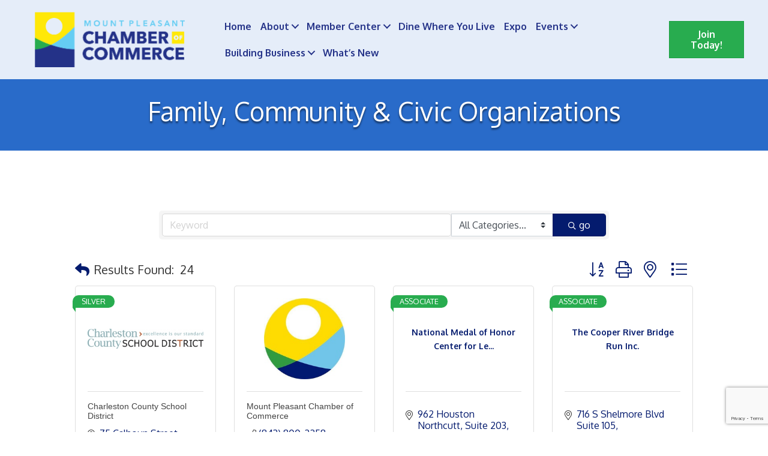

--- FILE ---
content_type: text/html; charset=utf-8
request_url: https://www.google.com/recaptcha/enterprise/anchor?ar=1&k=6LfI_T8rAAAAAMkWHrLP_GfSf3tLy9tKa839wcWa&co=aHR0cHM6Ly9idXNpbmVzcy5tb3VudHBsZWFzYW50Y2hhbWJlci5vcmc6NDQz&hl=en&v=9TiwnJFHeuIw_s0wSd3fiKfN&size=invisible&anchor-ms=20000&execute-ms=30000&cb=gpv8am7trl5g
body_size: 48176
content:
<!DOCTYPE HTML><html dir="ltr" lang="en"><head><meta http-equiv="Content-Type" content="text/html; charset=UTF-8">
<meta http-equiv="X-UA-Compatible" content="IE=edge">
<title>reCAPTCHA</title>
<style type="text/css">
/* cyrillic-ext */
@font-face {
  font-family: 'Roboto';
  font-style: normal;
  font-weight: 400;
  font-stretch: 100%;
  src: url(//fonts.gstatic.com/s/roboto/v48/KFO7CnqEu92Fr1ME7kSn66aGLdTylUAMa3GUBHMdazTgWw.woff2) format('woff2');
  unicode-range: U+0460-052F, U+1C80-1C8A, U+20B4, U+2DE0-2DFF, U+A640-A69F, U+FE2E-FE2F;
}
/* cyrillic */
@font-face {
  font-family: 'Roboto';
  font-style: normal;
  font-weight: 400;
  font-stretch: 100%;
  src: url(//fonts.gstatic.com/s/roboto/v48/KFO7CnqEu92Fr1ME7kSn66aGLdTylUAMa3iUBHMdazTgWw.woff2) format('woff2');
  unicode-range: U+0301, U+0400-045F, U+0490-0491, U+04B0-04B1, U+2116;
}
/* greek-ext */
@font-face {
  font-family: 'Roboto';
  font-style: normal;
  font-weight: 400;
  font-stretch: 100%;
  src: url(//fonts.gstatic.com/s/roboto/v48/KFO7CnqEu92Fr1ME7kSn66aGLdTylUAMa3CUBHMdazTgWw.woff2) format('woff2');
  unicode-range: U+1F00-1FFF;
}
/* greek */
@font-face {
  font-family: 'Roboto';
  font-style: normal;
  font-weight: 400;
  font-stretch: 100%;
  src: url(//fonts.gstatic.com/s/roboto/v48/KFO7CnqEu92Fr1ME7kSn66aGLdTylUAMa3-UBHMdazTgWw.woff2) format('woff2');
  unicode-range: U+0370-0377, U+037A-037F, U+0384-038A, U+038C, U+038E-03A1, U+03A3-03FF;
}
/* math */
@font-face {
  font-family: 'Roboto';
  font-style: normal;
  font-weight: 400;
  font-stretch: 100%;
  src: url(//fonts.gstatic.com/s/roboto/v48/KFO7CnqEu92Fr1ME7kSn66aGLdTylUAMawCUBHMdazTgWw.woff2) format('woff2');
  unicode-range: U+0302-0303, U+0305, U+0307-0308, U+0310, U+0312, U+0315, U+031A, U+0326-0327, U+032C, U+032F-0330, U+0332-0333, U+0338, U+033A, U+0346, U+034D, U+0391-03A1, U+03A3-03A9, U+03B1-03C9, U+03D1, U+03D5-03D6, U+03F0-03F1, U+03F4-03F5, U+2016-2017, U+2034-2038, U+203C, U+2040, U+2043, U+2047, U+2050, U+2057, U+205F, U+2070-2071, U+2074-208E, U+2090-209C, U+20D0-20DC, U+20E1, U+20E5-20EF, U+2100-2112, U+2114-2115, U+2117-2121, U+2123-214F, U+2190, U+2192, U+2194-21AE, U+21B0-21E5, U+21F1-21F2, U+21F4-2211, U+2213-2214, U+2216-22FF, U+2308-230B, U+2310, U+2319, U+231C-2321, U+2336-237A, U+237C, U+2395, U+239B-23B7, U+23D0, U+23DC-23E1, U+2474-2475, U+25AF, U+25B3, U+25B7, U+25BD, U+25C1, U+25CA, U+25CC, U+25FB, U+266D-266F, U+27C0-27FF, U+2900-2AFF, U+2B0E-2B11, U+2B30-2B4C, U+2BFE, U+3030, U+FF5B, U+FF5D, U+1D400-1D7FF, U+1EE00-1EEFF;
}
/* symbols */
@font-face {
  font-family: 'Roboto';
  font-style: normal;
  font-weight: 400;
  font-stretch: 100%;
  src: url(//fonts.gstatic.com/s/roboto/v48/KFO7CnqEu92Fr1ME7kSn66aGLdTylUAMaxKUBHMdazTgWw.woff2) format('woff2');
  unicode-range: U+0001-000C, U+000E-001F, U+007F-009F, U+20DD-20E0, U+20E2-20E4, U+2150-218F, U+2190, U+2192, U+2194-2199, U+21AF, U+21E6-21F0, U+21F3, U+2218-2219, U+2299, U+22C4-22C6, U+2300-243F, U+2440-244A, U+2460-24FF, U+25A0-27BF, U+2800-28FF, U+2921-2922, U+2981, U+29BF, U+29EB, U+2B00-2BFF, U+4DC0-4DFF, U+FFF9-FFFB, U+10140-1018E, U+10190-1019C, U+101A0, U+101D0-101FD, U+102E0-102FB, U+10E60-10E7E, U+1D2C0-1D2D3, U+1D2E0-1D37F, U+1F000-1F0FF, U+1F100-1F1AD, U+1F1E6-1F1FF, U+1F30D-1F30F, U+1F315, U+1F31C, U+1F31E, U+1F320-1F32C, U+1F336, U+1F378, U+1F37D, U+1F382, U+1F393-1F39F, U+1F3A7-1F3A8, U+1F3AC-1F3AF, U+1F3C2, U+1F3C4-1F3C6, U+1F3CA-1F3CE, U+1F3D4-1F3E0, U+1F3ED, U+1F3F1-1F3F3, U+1F3F5-1F3F7, U+1F408, U+1F415, U+1F41F, U+1F426, U+1F43F, U+1F441-1F442, U+1F444, U+1F446-1F449, U+1F44C-1F44E, U+1F453, U+1F46A, U+1F47D, U+1F4A3, U+1F4B0, U+1F4B3, U+1F4B9, U+1F4BB, U+1F4BF, U+1F4C8-1F4CB, U+1F4D6, U+1F4DA, U+1F4DF, U+1F4E3-1F4E6, U+1F4EA-1F4ED, U+1F4F7, U+1F4F9-1F4FB, U+1F4FD-1F4FE, U+1F503, U+1F507-1F50B, U+1F50D, U+1F512-1F513, U+1F53E-1F54A, U+1F54F-1F5FA, U+1F610, U+1F650-1F67F, U+1F687, U+1F68D, U+1F691, U+1F694, U+1F698, U+1F6AD, U+1F6B2, U+1F6B9-1F6BA, U+1F6BC, U+1F6C6-1F6CF, U+1F6D3-1F6D7, U+1F6E0-1F6EA, U+1F6F0-1F6F3, U+1F6F7-1F6FC, U+1F700-1F7FF, U+1F800-1F80B, U+1F810-1F847, U+1F850-1F859, U+1F860-1F887, U+1F890-1F8AD, U+1F8B0-1F8BB, U+1F8C0-1F8C1, U+1F900-1F90B, U+1F93B, U+1F946, U+1F984, U+1F996, U+1F9E9, U+1FA00-1FA6F, U+1FA70-1FA7C, U+1FA80-1FA89, U+1FA8F-1FAC6, U+1FACE-1FADC, U+1FADF-1FAE9, U+1FAF0-1FAF8, U+1FB00-1FBFF;
}
/* vietnamese */
@font-face {
  font-family: 'Roboto';
  font-style: normal;
  font-weight: 400;
  font-stretch: 100%;
  src: url(//fonts.gstatic.com/s/roboto/v48/KFO7CnqEu92Fr1ME7kSn66aGLdTylUAMa3OUBHMdazTgWw.woff2) format('woff2');
  unicode-range: U+0102-0103, U+0110-0111, U+0128-0129, U+0168-0169, U+01A0-01A1, U+01AF-01B0, U+0300-0301, U+0303-0304, U+0308-0309, U+0323, U+0329, U+1EA0-1EF9, U+20AB;
}
/* latin-ext */
@font-face {
  font-family: 'Roboto';
  font-style: normal;
  font-weight: 400;
  font-stretch: 100%;
  src: url(//fonts.gstatic.com/s/roboto/v48/KFO7CnqEu92Fr1ME7kSn66aGLdTylUAMa3KUBHMdazTgWw.woff2) format('woff2');
  unicode-range: U+0100-02BA, U+02BD-02C5, U+02C7-02CC, U+02CE-02D7, U+02DD-02FF, U+0304, U+0308, U+0329, U+1D00-1DBF, U+1E00-1E9F, U+1EF2-1EFF, U+2020, U+20A0-20AB, U+20AD-20C0, U+2113, U+2C60-2C7F, U+A720-A7FF;
}
/* latin */
@font-face {
  font-family: 'Roboto';
  font-style: normal;
  font-weight: 400;
  font-stretch: 100%;
  src: url(//fonts.gstatic.com/s/roboto/v48/KFO7CnqEu92Fr1ME7kSn66aGLdTylUAMa3yUBHMdazQ.woff2) format('woff2');
  unicode-range: U+0000-00FF, U+0131, U+0152-0153, U+02BB-02BC, U+02C6, U+02DA, U+02DC, U+0304, U+0308, U+0329, U+2000-206F, U+20AC, U+2122, U+2191, U+2193, U+2212, U+2215, U+FEFF, U+FFFD;
}
/* cyrillic-ext */
@font-face {
  font-family: 'Roboto';
  font-style: normal;
  font-weight: 500;
  font-stretch: 100%;
  src: url(//fonts.gstatic.com/s/roboto/v48/KFO7CnqEu92Fr1ME7kSn66aGLdTylUAMa3GUBHMdazTgWw.woff2) format('woff2');
  unicode-range: U+0460-052F, U+1C80-1C8A, U+20B4, U+2DE0-2DFF, U+A640-A69F, U+FE2E-FE2F;
}
/* cyrillic */
@font-face {
  font-family: 'Roboto';
  font-style: normal;
  font-weight: 500;
  font-stretch: 100%;
  src: url(//fonts.gstatic.com/s/roboto/v48/KFO7CnqEu92Fr1ME7kSn66aGLdTylUAMa3iUBHMdazTgWw.woff2) format('woff2');
  unicode-range: U+0301, U+0400-045F, U+0490-0491, U+04B0-04B1, U+2116;
}
/* greek-ext */
@font-face {
  font-family: 'Roboto';
  font-style: normal;
  font-weight: 500;
  font-stretch: 100%;
  src: url(//fonts.gstatic.com/s/roboto/v48/KFO7CnqEu92Fr1ME7kSn66aGLdTylUAMa3CUBHMdazTgWw.woff2) format('woff2');
  unicode-range: U+1F00-1FFF;
}
/* greek */
@font-face {
  font-family: 'Roboto';
  font-style: normal;
  font-weight: 500;
  font-stretch: 100%;
  src: url(//fonts.gstatic.com/s/roboto/v48/KFO7CnqEu92Fr1ME7kSn66aGLdTylUAMa3-UBHMdazTgWw.woff2) format('woff2');
  unicode-range: U+0370-0377, U+037A-037F, U+0384-038A, U+038C, U+038E-03A1, U+03A3-03FF;
}
/* math */
@font-face {
  font-family: 'Roboto';
  font-style: normal;
  font-weight: 500;
  font-stretch: 100%;
  src: url(//fonts.gstatic.com/s/roboto/v48/KFO7CnqEu92Fr1ME7kSn66aGLdTylUAMawCUBHMdazTgWw.woff2) format('woff2');
  unicode-range: U+0302-0303, U+0305, U+0307-0308, U+0310, U+0312, U+0315, U+031A, U+0326-0327, U+032C, U+032F-0330, U+0332-0333, U+0338, U+033A, U+0346, U+034D, U+0391-03A1, U+03A3-03A9, U+03B1-03C9, U+03D1, U+03D5-03D6, U+03F0-03F1, U+03F4-03F5, U+2016-2017, U+2034-2038, U+203C, U+2040, U+2043, U+2047, U+2050, U+2057, U+205F, U+2070-2071, U+2074-208E, U+2090-209C, U+20D0-20DC, U+20E1, U+20E5-20EF, U+2100-2112, U+2114-2115, U+2117-2121, U+2123-214F, U+2190, U+2192, U+2194-21AE, U+21B0-21E5, U+21F1-21F2, U+21F4-2211, U+2213-2214, U+2216-22FF, U+2308-230B, U+2310, U+2319, U+231C-2321, U+2336-237A, U+237C, U+2395, U+239B-23B7, U+23D0, U+23DC-23E1, U+2474-2475, U+25AF, U+25B3, U+25B7, U+25BD, U+25C1, U+25CA, U+25CC, U+25FB, U+266D-266F, U+27C0-27FF, U+2900-2AFF, U+2B0E-2B11, U+2B30-2B4C, U+2BFE, U+3030, U+FF5B, U+FF5D, U+1D400-1D7FF, U+1EE00-1EEFF;
}
/* symbols */
@font-face {
  font-family: 'Roboto';
  font-style: normal;
  font-weight: 500;
  font-stretch: 100%;
  src: url(//fonts.gstatic.com/s/roboto/v48/KFO7CnqEu92Fr1ME7kSn66aGLdTylUAMaxKUBHMdazTgWw.woff2) format('woff2');
  unicode-range: U+0001-000C, U+000E-001F, U+007F-009F, U+20DD-20E0, U+20E2-20E4, U+2150-218F, U+2190, U+2192, U+2194-2199, U+21AF, U+21E6-21F0, U+21F3, U+2218-2219, U+2299, U+22C4-22C6, U+2300-243F, U+2440-244A, U+2460-24FF, U+25A0-27BF, U+2800-28FF, U+2921-2922, U+2981, U+29BF, U+29EB, U+2B00-2BFF, U+4DC0-4DFF, U+FFF9-FFFB, U+10140-1018E, U+10190-1019C, U+101A0, U+101D0-101FD, U+102E0-102FB, U+10E60-10E7E, U+1D2C0-1D2D3, U+1D2E0-1D37F, U+1F000-1F0FF, U+1F100-1F1AD, U+1F1E6-1F1FF, U+1F30D-1F30F, U+1F315, U+1F31C, U+1F31E, U+1F320-1F32C, U+1F336, U+1F378, U+1F37D, U+1F382, U+1F393-1F39F, U+1F3A7-1F3A8, U+1F3AC-1F3AF, U+1F3C2, U+1F3C4-1F3C6, U+1F3CA-1F3CE, U+1F3D4-1F3E0, U+1F3ED, U+1F3F1-1F3F3, U+1F3F5-1F3F7, U+1F408, U+1F415, U+1F41F, U+1F426, U+1F43F, U+1F441-1F442, U+1F444, U+1F446-1F449, U+1F44C-1F44E, U+1F453, U+1F46A, U+1F47D, U+1F4A3, U+1F4B0, U+1F4B3, U+1F4B9, U+1F4BB, U+1F4BF, U+1F4C8-1F4CB, U+1F4D6, U+1F4DA, U+1F4DF, U+1F4E3-1F4E6, U+1F4EA-1F4ED, U+1F4F7, U+1F4F9-1F4FB, U+1F4FD-1F4FE, U+1F503, U+1F507-1F50B, U+1F50D, U+1F512-1F513, U+1F53E-1F54A, U+1F54F-1F5FA, U+1F610, U+1F650-1F67F, U+1F687, U+1F68D, U+1F691, U+1F694, U+1F698, U+1F6AD, U+1F6B2, U+1F6B9-1F6BA, U+1F6BC, U+1F6C6-1F6CF, U+1F6D3-1F6D7, U+1F6E0-1F6EA, U+1F6F0-1F6F3, U+1F6F7-1F6FC, U+1F700-1F7FF, U+1F800-1F80B, U+1F810-1F847, U+1F850-1F859, U+1F860-1F887, U+1F890-1F8AD, U+1F8B0-1F8BB, U+1F8C0-1F8C1, U+1F900-1F90B, U+1F93B, U+1F946, U+1F984, U+1F996, U+1F9E9, U+1FA00-1FA6F, U+1FA70-1FA7C, U+1FA80-1FA89, U+1FA8F-1FAC6, U+1FACE-1FADC, U+1FADF-1FAE9, U+1FAF0-1FAF8, U+1FB00-1FBFF;
}
/* vietnamese */
@font-face {
  font-family: 'Roboto';
  font-style: normal;
  font-weight: 500;
  font-stretch: 100%;
  src: url(//fonts.gstatic.com/s/roboto/v48/KFO7CnqEu92Fr1ME7kSn66aGLdTylUAMa3OUBHMdazTgWw.woff2) format('woff2');
  unicode-range: U+0102-0103, U+0110-0111, U+0128-0129, U+0168-0169, U+01A0-01A1, U+01AF-01B0, U+0300-0301, U+0303-0304, U+0308-0309, U+0323, U+0329, U+1EA0-1EF9, U+20AB;
}
/* latin-ext */
@font-face {
  font-family: 'Roboto';
  font-style: normal;
  font-weight: 500;
  font-stretch: 100%;
  src: url(//fonts.gstatic.com/s/roboto/v48/KFO7CnqEu92Fr1ME7kSn66aGLdTylUAMa3KUBHMdazTgWw.woff2) format('woff2');
  unicode-range: U+0100-02BA, U+02BD-02C5, U+02C7-02CC, U+02CE-02D7, U+02DD-02FF, U+0304, U+0308, U+0329, U+1D00-1DBF, U+1E00-1E9F, U+1EF2-1EFF, U+2020, U+20A0-20AB, U+20AD-20C0, U+2113, U+2C60-2C7F, U+A720-A7FF;
}
/* latin */
@font-face {
  font-family: 'Roboto';
  font-style: normal;
  font-weight: 500;
  font-stretch: 100%;
  src: url(//fonts.gstatic.com/s/roboto/v48/KFO7CnqEu92Fr1ME7kSn66aGLdTylUAMa3yUBHMdazQ.woff2) format('woff2');
  unicode-range: U+0000-00FF, U+0131, U+0152-0153, U+02BB-02BC, U+02C6, U+02DA, U+02DC, U+0304, U+0308, U+0329, U+2000-206F, U+20AC, U+2122, U+2191, U+2193, U+2212, U+2215, U+FEFF, U+FFFD;
}
/* cyrillic-ext */
@font-face {
  font-family: 'Roboto';
  font-style: normal;
  font-weight: 900;
  font-stretch: 100%;
  src: url(//fonts.gstatic.com/s/roboto/v48/KFO7CnqEu92Fr1ME7kSn66aGLdTylUAMa3GUBHMdazTgWw.woff2) format('woff2');
  unicode-range: U+0460-052F, U+1C80-1C8A, U+20B4, U+2DE0-2DFF, U+A640-A69F, U+FE2E-FE2F;
}
/* cyrillic */
@font-face {
  font-family: 'Roboto';
  font-style: normal;
  font-weight: 900;
  font-stretch: 100%;
  src: url(//fonts.gstatic.com/s/roboto/v48/KFO7CnqEu92Fr1ME7kSn66aGLdTylUAMa3iUBHMdazTgWw.woff2) format('woff2');
  unicode-range: U+0301, U+0400-045F, U+0490-0491, U+04B0-04B1, U+2116;
}
/* greek-ext */
@font-face {
  font-family: 'Roboto';
  font-style: normal;
  font-weight: 900;
  font-stretch: 100%;
  src: url(//fonts.gstatic.com/s/roboto/v48/KFO7CnqEu92Fr1ME7kSn66aGLdTylUAMa3CUBHMdazTgWw.woff2) format('woff2');
  unicode-range: U+1F00-1FFF;
}
/* greek */
@font-face {
  font-family: 'Roboto';
  font-style: normal;
  font-weight: 900;
  font-stretch: 100%;
  src: url(//fonts.gstatic.com/s/roboto/v48/KFO7CnqEu92Fr1ME7kSn66aGLdTylUAMa3-UBHMdazTgWw.woff2) format('woff2');
  unicode-range: U+0370-0377, U+037A-037F, U+0384-038A, U+038C, U+038E-03A1, U+03A3-03FF;
}
/* math */
@font-face {
  font-family: 'Roboto';
  font-style: normal;
  font-weight: 900;
  font-stretch: 100%;
  src: url(//fonts.gstatic.com/s/roboto/v48/KFO7CnqEu92Fr1ME7kSn66aGLdTylUAMawCUBHMdazTgWw.woff2) format('woff2');
  unicode-range: U+0302-0303, U+0305, U+0307-0308, U+0310, U+0312, U+0315, U+031A, U+0326-0327, U+032C, U+032F-0330, U+0332-0333, U+0338, U+033A, U+0346, U+034D, U+0391-03A1, U+03A3-03A9, U+03B1-03C9, U+03D1, U+03D5-03D6, U+03F0-03F1, U+03F4-03F5, U+2016-2017, U+2034-2038, U+203C, U+2040, U+2043, U+2047, U+2050, U+2057, U+205F, U+2070-2071, U+2074-208E, U+2090-209C, U+20D0-20DC, U+20E1, U+20E5-20EF, U+2100-2112, U+2114-2115, U+2117-2121, U+2123-214F, U+2190, U+2192, U+2194-21AE, U+21B0-21E5, U+21F1-21F2, U+21F4-2211, U+2213-2214, U+2216-22FF, U+2308-230B, U+2310, U+2319, U+231C-2321, U+2336-237A, U+237C, U+2395, U+239B-23B7, U+23D0, U+23DC-23E1, U+2474-2475, U+25AF, U+25B3, U+25B7, U+25BD, U+25C1, U+25CA, U+25CC, U+25FB, U+266D-266F, U+27C0-27FF, U+2900-2AFF, U+2B0E-2B11, U+2B30-2B4C, U+2BFE, U+3030, U+FF5B, U+FF5D, U+1D400-1D7FF, U+1EE00-1EEFF;
}
/* symbols */
@font-face {
  font-family: 'Roboto';
  font-style: normal;
  font-weight: 900;
  font-stretch: 100%;
  src: url(//fonts.gstatic.com/s/roboto/v48/KFO7CnqEu92Fr1ME7kSn66aGLdTylUAMaxKUBHMdazTgWw.woff2) format('woff2');
  unicode-range: U+0001-000C, U+000E-001F, U+007F-009F, U+20DD-20E0, U+20E2-20E4, U+2150-218F, U+2190, U+2192, U+2194-2199, U+21AF, U+21E6-21F0, U+21F3, U+2218-2219, U+2299, U+22C4-22C6, U+2300-243F, U+2440-244A, U+2460-24FF, U+25A0-27BF, U+2800-28FF, U+2921-2922, U+2981, U+29BF, U+29EB, U+2B00-2BFF, U+4DC0-4DFF, U+FFF9-FFFB, U+10140-1018E, U+10190-1019C, U+101A0, U+101D0-101FD, U+102E0-102FB, U+10E60-10E7E, U+1D2C0-1D2D3, U+1D2E0-1D37F, U+1F000-1F0FF, U+1F100-1F1AD, U+1F1E6-1F1FF, U+1F30D-1F30F, U+1F315, U+1F31C, U+1F31E, U+1F320-1F32C, U+1F336, U+1F378, U+1F37D, U+1F382, U+1F393-1F39F, U+1F3A7-1F3A8, U+1F3AC-1F3AF, U+1F3C2, U+1F3C4-1F3C6, U+1F3CA-1F3CE, U+1F3D4-1F3E0, U+1F3ED, U+1F3F1-1F3F3, U+1F3F5-1F3F7, U+1F408, U+1F415, U+1F41F, U+1F426, U+1F43F, U+1F441-1F442, U+1F444, U+1F446-1F449, U+1F44C-1F44E, U+1F453, U+1F46A, U+1F47D, U+1F4A3, U+1F4B0, U+1F4B3, U+1F4B9, U+1F4BB, U+1F4BF, U+1F4C8-1F4CB, U+1F4D6, U+1F4DA, U+1F4DF, U+1F4E3-1F4E6, U+1F4EA-1F4ED, U+1F4F7, U+1F4F9-1F4FB, U+1F4FD-1F4FE, U+1F503, U+1F507-1F50B, U+1F50D, U+1F512-1F513, U+1F53E-1F54A, U+1F54F-1F5FA, U+1F610, U+1F650-1F67F, U+1F687, U+1F68D, U+1F691, U+1F694, U+1F698, U+1F6AD, U+1F6B2, U+1F6B9-1F6BA, U+1F6BC, U+1F6C6-1F6CF, U+1F6D3-1F6D7, U+1F6E0-1F6EA, U+1F6F0-1F6F3, U+1F6F7-1F6FC, U+1F700-1F7FF, U+1F800-1F80B, U+1F810-1F847, U+1F850-1F859, U+1F860-1F887, U+1F890-1F8AD, U+1F8B0-1F8BB, U+1F8C0-1F8C1, U+1F900-1F90B, U+1F93B, U+1F946, U+1F984, U+1F996, U+1F9E9, U+1FA00-1FA6F, U+1FA70-1FA7C, U+1FA80-1FA89, U+1FA8F-1FAC6, U+1FACE-1FADC, U+1FADF-1FAE9, U+1FAF0-1FAF8, U+1FB00-1FBFF;
}
/* vietnamese */
@font-face {
  font-family: 'Roboto';
  font-style: normal;
  font-weight: 900;
  font-stretch: 100%;
  src: url(//fonts.gstatic.com/s/roboto/v48/KFO7CnqEu92Fr1ME7kSn66aGLdTylUAMa3OUBHMdazTgWw.woff2) format('woff2');
  unicode-range: U+0102-0103, U+0110-0111, U+0128-0129, U+0168-0169, U+01A0-01A1, U+01AF-01B0, U+0300-0301, U+0303-0304, U+0308-0309, U+0323, U+0329, U+1EA0-1EF9, U+20AB;
}
/* latin-ext */
@font-face {
  font-family: 'Roboto';
  font-style: normal;
  font-weight: 900;
  font-stretch: 100%;
  src: url(//fonts.gstatic.com/s/roboto/v48/KFO7CnqEu92Fr1ME7kSn66aGLdTylUAMa3KUBHMdazTgWw.woff2) format('woff2');
  unicode-range: U+0100-02BA, U+02BD-02C5, U+02C7-02CC, U+02CE-02D7, U+02DD-02FF, U+0304, U+0308, U+0329, U+1D00-1DBF, U+1E00-1E9F, U+1EF2-1EFF, U+2020, U+20A0-20AB, U+20AD-20C0, U+2113, U+2C60-2C7F, U+A720-A7FF;
}
/* latin */
@font-face {
  font-family: 'Roboto';
  font-style: normal;
  font-weight: 900;
  font-stretch: 100%;
  src: url(//fonts.gstatic.com/s/roboto/v48/KFO7CnqEu92Fr1ME7kSn66aGLdTylUAMa3yUBHMdazQ.woff2) format('woff2');
  unicode-range: U+0000-00FF, U+0131, U+0152-0153, U+02BB-02BC, U+02C6, U+02DA, U+02DC, U+0304, U+0308, U+0329, U+2000-206F, U+20AC, U+2122, U+2191, U+2193, U+2212, U+2215, U+FEFF, U+FFFD;
}

</style>
<link rel="stylesheet" type="text/css" href="https://www.gstatic.com/recaptcha/releases/9TiwnJFHeuIw_s0wSd3fiKfN/styles__ltr.css">
<script nonce="leTrlcTsqOdJ9vrDUsePwg" type="text/javascript">window['__recaptcha_api'] = 'https://www.google.com/recaptcha/enterprise/';</script>
<script type="text/javascript" src="https://www.gstatic.com/recaptcha/releases/9TiwnJFHeuIw_s0wSd3fiKfN/recaptcha__en.js" nonce="leTrlcTsqOdJ9vrDUsePwg">
      
    </script></head>
<body><div id="rc-anchor-alert" class="rc-anchor-alert"></div>
<input type="hidden" id="recaptcha-token" value="[base64]">
<script type="text/javascript" nonce="leTrlcTsqOdJ9vrDUsePwg">
      recaptcha.anchor.Main.init("[\x22ainput\x22,[\x22bgdata\x22,\x22\x22,\[base64]/[base64]/[base64]/[base64]/[base64]/[base64]/[base64]/[base64]/[base64]/[base64]\\u003d\x22,\[base64]\\u003d\\u003d\x22,\x22TcOww7XCicO7FsOdwrnDi2kqG8KCJ0jChFYIw6bDqwzCj3k9fMO2w4UCw5HCsFNtOR/DlsKmw64xEMKSw4XDlcOdWMOAwoAYcSjCs1bDiRF8w5TComNgQcKNJkTDqQ9nw7plesKwF8K0OcKtcloMwoE2wpN/w6AOw4Rlw7nDjRMpUUwlMsKGw5p4OsObwqTDh8OwMcK5w7rDr0FuHcOiTcKrT3DCvCRkwoR/w6TCoWpiXAFCw7TCg2AswoBPA8OPLMOOBSgqGyBqwrDCp2B3wojCu1fCu1vDu8K2XVTCkE9WJ8Olw7F+w7Y4HsOxNHEYRsONbcKYw6xew60vNgdba8O1w4HCncOxL8K8KC/CqsK3C8KMwp3DosOlw4YYw6HDrMO2wqpqNioxwrvDnMOnTVfDj8O8TcOlwr80UMOaaVNZWCbDm8K7ZsKkwqfCkMOlcG/CgRTDr2nCpxxiX8OAM8OrwozDj8OWwoVewqpkdnhuCMOEwo0RKcOLSwPCucKubkLDsB0HVGleNVzCgsK0wpQvKCbCicKCcVTDjg/CvsKew4N1C8ORwq7Ck8K8VMONFX/[base64]/DXHCocKvw6QCw5xew6c0IMKkw4htw4N/AQPDux7Cl8KVw6Utw404w53Cj8KEJcKbXybDqMOCFsORCXrCmsKdJBDDtmlOfRPDsDvDu1kLa8OFGcKAwqPDssK0asK0wro7w5MQUmEZwoshw5DCsMO7YsKLw5kowrY9A8K3wqXCjcOMwp0SHcKHw6Rmwp3CsULCtsO5w4nCocK/[base64]/[base64]/wpNUasOow5PCpcODwqTCsmHDthzCqcOlZMKHYEptwpYrExpMLcKjw5EvOcOBw7nCvcO4AAh/SMKewqzCi0tHwrPCqDHCjwQcw4BCOgc2w6jDm2V9Tj3CkzJSw6fCtQbCplcqw7BIOsOZw53DlRrDkMKXw5FMwq3CuX5/wrh/b8ORRsKlbcKpYVvDoitHA3sYBMOgKXUsw5PCpRzDv8KFwoXDqMKCEkpww7B8w4UEYWwBwrDDixzCiMO0OXbDqG7Ci13ClMOAFnV6SFQBwqvDgsOtEsKgwo/[base64]/Dux51XDLCsMOmwqRRc8K7LQ15w5B2fsOiwrI8w7nCjiM+VcOYwph1fMKRwqMZaztmw5o+woIFwqrDu8KOw4vDs1NEw4sdw6jDpgUTb8O4woZXfsKuOETCmhjDrgA4ZMKDXmDCuiRSMcKPecKrw6PCozLDtl0swpsywrt6w4FIw7PDocOFw6/Dv8K/SiTDtQsAZkxQIjcBwr1hwokDwoZww61SPAbCgBjCl8KCwpU9w4hYw7HCsW8yw6rCjwnDq8Kaw6DCvnzDmj/[base64]/DmMOGZMO0wpTCkcOFwqloAjTDucOMLsOewqvChcKdE8KNbCJ4SEDDlcOzOcOMKH0Ew4lQwqvDgzUyw6bDqMK+wp8vw6wWeEZzHghCwqx/wrfChF8Nb8KYw5jChn0oDArDpCx5M8KiRsO/[base64]/DgktrP38lw4LDniRJbxJdFcK7VMOFLT/DsMKpG8OAw6MZTlJOwozCpsOVP8KzJDQpG8KSw7TCrS3DoFIVwrjChsOzwr3CjsK4w5/CnMK+w74mw4/CqMOGEMKEwrnDoBJEwrV4cWjDpsOJw5HDlcOVX8OlY0/[base64]/[base64]/worDgWN1w4/CrR8/w43DrRA9wqbDvldPwoVOHAnCmUjDr8K0wpXCosK6wrZcw5jCm8KbD1vDtcOVScK5wolgwochw5zCiSILwrAmwq/DsjR8w6HDv8OuwpRaSjzCqVMuw5DCqm3Cg3zDtsOzNMKRNMKJw4/CpMKiwqPClMKbPsK+woTDrsKtw4Nnw7p/[base64]/aA/[base64]/CssOeVG5BwqNlw47CgmlGw7R4Oz8zw5MZw5XDksO5KkMvdTjDlcOfw7lBDMKpwoDCucOVQ8KeecOqF8KsIDrDmsKQwrrDu8KwGioEMEnCjlw/w5PCvwzCs8OgGMOlJcOYel95D8K+wpfDqsOxwrFVK8ODJsKZf8OhA8KSwqhgwrkuw73DjGYIwprDtlJYwp/CiitHw4fDiGR/R3dQe8Kswrs9EcKXK8OLa8OcH8OcYGttwqRGCwnDpcOLw7PDllrDrEEyw5leK8OKFsKawrXCqkBERsKPw6XCsidcw77CiMOtw6Zhw4vCi8KXEzbCj8ODdn0/w5bDjsKfwok0wol1wo7DrVt4w57DlQJAwr/CtsOHGcOCwoYrbsOjwoRwwqJsw5HCi8OgwpRqDMOvwrjCvMK5w7YvwrTCicK4wp/[base64]/DtQbDksOCwoZiw75gQ8OsTsKTw5DDrsKwZB3CoMOJw4HCk8KSOA3Cg2/DkXFxwr8lwq7CqMOyR1vDky7Cr8OgN3fDmMOTwpd7dMOgw5cpw54FHzYiW8KJMFLCvcOgwr1bw5bCqMOXw5wjKj3DtxnClj12w4UZwq8jNAUuw5RQfhDDpg4Cw73Dv8KSTx4Mwqtlw5UGwpfDqzjCqDvCi8Ouw5/Ds8KKBg1MRMKxwpfDuXXDo3VFesOUM8KzwooTFsOIw4TCisKawqXCrcOcFFcFSTDDi1rCucKLwojCozA+w7bCoMOAPXXCoMORdcOwOcKXwo/[base64]/DlMOaBBk0HFHDvcORUy0rw5fDoyHCnsOCw6VPM0c7wpYUdsKpAMOwwrAAwoMpRMKhw6vClsOgIcKcwod7ITrDvV9DOcK7JD3CoHp4wpbCtjhSwqRtFMK/X23CgQrDq8OtYlvCnH47w59YdcOpDMK/XlE5QUrDojLCvMK5R1LCvG/DnXVVE8Kiwo40w6HCkcONdg1kGWcWGcOgw6DDk8OwwpnDpn5kw6JyMH3DicOuIXHCmsKywq0bc8OKwo7CoEMTc8KhRV3CqRHCtMKUfm9Ww5FCTGjDkiAIwofCiCTDnh1ow5phwqvDnUMrVMOiVcKsw5Ywwrwgw5Arw5/DucOTwo3CgjXCgMOoSFjDosKSOMK2dX3DghEwwrATIMKDw6vCncOtw659wr5Wwp4MHTDDq0PCpwgKw5fCmcOPc8O7OVgtw44zwrPCsMKuwo/ChMKkw7vChsKVwoNow6gHADcDwrAuLcOrw6jDthJJCRcGacOvw6vDnMOnEx7DsBjDi1FrPMKiwrDDmsOCw4jDvElpwovDtcKfV8OHw7ARbwDDh8O+RiNEw5bCtx7Cog9HwqI4HkpTWzjDk2LCmsO8NwjDnsKMwqkPb8Olw7rDm8OnwoHCk8K/wq3CqUnCmUfDv8OXckbCsMO0UgLDusOuwqHCqDzDvsKOBSvCs8KUecK4woHCjhTDkDtXw60gPm7ChcOdIsKHcsO9dcKiTMOhwq8zW1TCi1XDgsODMcONw7PDsyLCvHYsw4/[base64]/Cnj0PwpsOXsOpw7LCo8Kqw4PCh8KoIsOaDcKLw57DkMOhwpXCiB/CjW4Hw5/CvyHCvVdIwoLCpE1VwrbDiRphw4HCuz3DrmLDg8OPHMOWNMOgWMK7w55qwr/Dk1HDr8Oow74xwp8hMlFWwq4EKSpqw6g/w41Rw7YgwoHCv8OLK8KFwqrChcKJccOgNWEpJMOXEUnDrC7Dq2TCs8KlXcK2I8OywpJMw7HDrmrDvcOSwrfCgMOyRh5uwq5iwrLDicKkwrsFFWZ2X8KPLVPCvcO/OknDrsK4WcKeelDDgCo6Q8KOw7/CrCDDu8O2dF4dw4EiwpkCwrRTL0NVwoFyw4XDhkVFAcOpSMKswotjUWkgDWbCswBjwrTDqW3DjMKlM1rDoMO6dcO7wpbDqcO4BcO0PcO0AnPCtMOJLQpmw7s+QcKEMcKsw5nDtjBILnzCk0wAwpRWwrs/SDNuF8KAccKrwq4mw5hzw7JaKcOUwoVnw4UxSMKzNsOAwpxyw4vDp8OLPTQVHXXCoMO5wpzDpMOQw7nDo8KZwolBJEXDpcO8Z8OGw6/CsHBycsK/w5EUI2HCsMORwrnDiDzDvMKgKHbDsgLCtmJrdsOiPSnDssO0w7I5wqTDqWQQFXN4OcKqwp0MdcKuw78CdGvCpsKxUG7DisKAw6oKw5PDucKFwqxVQQYRw6fCmhcHw4Vkczciw57DmsKGw4PDt8KHwpAxwrvCnitCwrrDisK7ScOww4ZuMsONBxHCvmbCssK8w7/[base64]/ChizCpFzCn8KiwqbDvFBKwqALwrDCg8O8DcKvQsOSVHB5JQpdUMKhwo0Aw5guSGg+asOkIy4ODhPDgRdhSsOgLU07OMKDckbCk1XClGYhw6NJw6/CpsO6w5lJwrnDrRcyCgdiwrbCk8OAwrHCvgfDmgnDqsOCwpEaw5zCogpuwrbCghzCrsK8w6bDl1IJwp0lw6dJw4fDn17DrHvDkFnDocKOCxfDj8KDwqDDt1cHw4MoZcKDwolJZcKuAcOTw7/CvMODNjPDisKVw5Udw7BYwofCv3NtIGLCrMOawqjCkyl2YcO0wqHCq8OEeD/[base64]/[base64]/CnHN3wqw3wqcVM0JAL2XDnsO3w7dHTQ0Iw7jCiDbCiTXDsRxlOxBIbhY1wqt5wpbCr8Ocwp/CicOsTsOTw6I2wpEqwpQGwqfDrMOCwonDssKjKcKhLjwIdG9LSsO/w4ZBw7s3wow5wpvCkj0hPl9VcsKcW8KlS1nCmcOYYz5lwoHCosKWwq/CknbCh0TCisO0w4jCocKaw4k5wqXDkMOJw6TCrw5rOsKywpvDt8K9w74oesKzw7fChMOYwqgNAMO8AAjCuk0awojDqcOZZmvDqDxEw4BXdAJsWXzCrMO4EyoDw45owoIWMD9Xf1Q0w5rDtsKRwr5/wq00LGkyJsKJCi1YGMKFwqbCicKAZsO4YMONw5HCtsKBNcOZOsKOw6UJwqgQwojCn8Knw4gUwrxEw77DsMKzLcKDR8K8HRTDq8Kdw7IFVF3CisOsM2/DvRbCs3XDo1gBbBfCiwDDnHVxPlF7Y8ORc8OZw6JAIE3ChzVEBcKeeDZ8wocAw6bDuMKIIcKwwqzCgMKqw5Fcw5ZvFcKddGHDksOlU8O9wofDoz3Cq8Kmwp9nF8KsDHDCisO8fWl+CMO3w6vChwDDmsOZFFl/wrzDpW/CrsOvwqLDoMOWZSPDocKWwpTChV3CgVoGw4TDscKUwqQjw6MTwrPCp8Kow6bDuFrDlsK9wp/Di1RRw61mwq8zw4zCqcKZH8OGw4F2PcOSTMK8fxHCmcKJwqUMw7fDlD7ChjYeVxLCkTkRwrfDpigRVQLCpCjCg8OtR8K8wpENeULDmMKqaVEmw6/Cg8OCw5fCocKdfsOGw4JnFEDCn8OrQkU5w4zCqEjChMKXw5HCvD/DujTCsMOyQWN8aMKcw7wDVXrDgcKow6l8I37CtMK5RcKPBzALEcKsQTc2DcKHe8KuZGAQaMONw6TCtsOOScKtTVJYw4jDgQJWw6rCryrCgMKVwoFmV1XCncKsRsKaOcOLd8KKNCpMwo0lw4rCsTzDjcOCDG3CqcKuwonDgcKVK8KjB0kwEsOHw7/[base64]/w7zCogpCwr4uw40/wrQfY1bCkTlqwqwWasOZNcOJecKMw7t/[base64]/Cn3PDkmplOcOfaVbCncKbwqwwZHzDlTnCoRBVwr/Ds8KcLcOJw4cmw7fChMKuAkkgBMKRw6PCtcKiMsOlbynDn30GbMKcw6/Dijxdw5Imwr0aRUfCkMO6fArDsgN3fMOKw54iOEnCqX3DmMKgwp3DqjDCqMKww6ZnwqXDiiYwHW45CFJIw7Mfw7TCmDzCkB7DkWBEw7UmBmcEHTbDt8O1csOYwrgUSyxUYgnDt8K/Q11FWUEgQMO9TsKuDyFhVS7CtcOCTsKJAhxIQCcLRRIUw67DnjFSUMK6wpTDsTfCmwNbw5pZwqIXEkI0w6fChlfCrl7DhsKlw4xAw5cQZ8OZw7ktwrjCncKrJ1fDsMKsRMKNNsOiw6XCvsOWwpDChwfDgW44DwDDlQJfBGLCoMObw5Qrw4rDsMK+wo/DozEKwrg2FF/[base64]/DgnQWwodhw6DDlXPCuVXCqsKQScKuMj7DjcOCDcKFecOpMwLCvsOxwpXDskFNCMOaF8Kuw6rChSbCkcORwqzCk8KFaMKRw4/DvMOCw4HDqjAqEMKzfcOMEB0MbMOEQwLDvSXDksOAUsKyQ8K9wpzCpcKNBwrCu8KRwrHCuT9pwrfCnXY1QsOwWDlnwr3Dng3Do8KOw7rCqsO4w4I+N8O9wpHCiMKEMMOawooWwovDnMKUwqrCkMK1MUZmwpRuL3/[base64]/CunbDsAZLwqnDqTHCoMOmZXHCpMK+UGrCj8KvE3hEw7vDtMO3wqfDvMO2DksfbsKbwp0NMgw4wqgGEsKUbMK1wrh0Y8KmBjQPYcOUF8K8w6DCuMOhw6MvTcKQOSfDkMO7JBPCjcK/wrjCiULCrMOnDE1YF8OOw47DqXsIw4/Ch8OobcOKw790LcKpb0/CrcK3wrXCui/CoTY3wrkhck13w4jCnidcw6tyw63CusKNw6HDisOsMmdlwolRwocDO8K9XRLCgSvCjlhIw6nCosOfNMKoYC5DwrZLwr/CpDAXakAZJi1KwrvCj8KRL8OtwqDCjsOcAwU+JhxHDU7CpQPDmcOjUnbCkMO+SMKpU8OCw7oFw6MkwpPCqEMnDMOXwrMOSsO5woPClsKJHMKybB7CnsO/MhTCtcK/AcKPw47DpH7CvMOzw43DhmjClSHCj3XDk2ovw7AzwoUibcKmw6UqUBFuwrjDhyTDqcKbecKXQ0XDi8K5w5/CgEs7wrQ3ecO7w5ANw7xYc8KicMOjw4xJO10KHMO5w5UYR8OHw5/DucOXJsKERsOVwp3CpzMsLzFVw5xpegXDgDbCpDBMwrjDph9cRsOZw47CjcOtwrdRw6DCqn52KcKJX8K9wqMUw7PDvMOGwqvCs8Kgwr7CmMK/[base64]/Cv2vDlUBxIMKqKj8CKlLDgXtEBkXDkxPDvcOAw5HDlgJAwpPDoW1VR01aXsO8w4YcwpFcw4twDkXCiQkCwr1BS0PCi1LDqg/Ds8Klw7TCjTBIK8Onwo3CjsO5PEE3cVJwwqMQTMOSwqTCoXJSwolHQTtQw5l5w53CjxFaeTt0w7FBfsOYQMKawpjDocKPw6Y+w4HCqA/DkcO4wr4yGsKcwqpcw5xYYHJUw4YJdMOyEx/DtcK/LcO+esOyDcOyPcK0ZkzCv8O+PsOMw6YxMQx1wrDCokDCpSXDhcO2RCPDj3lywqd1NsOqwoklwqsba8KTCMO1VgkZNi8dw4Izw53Dsx/DmgIkw6TChMOAQSoQbcOQwqXCp2Akw7c5cMOCw5fCmcOKwrrCv1/[base64]/Dkk8NwpktdsO0w59wJsOuYcOLNgJpw7XDnjfCsBfCrG3DkVnCqWLCjEdzSnnCqg7Dt2pEScOGwr0Nwohuwqs+wolIw6NITsODBwrDunV5CMK/[base64]/DusOMwosUw6DCnAdTCMKvwpnCtDXDshFFwozDgcK+w7PCv8Oyw5Zrc8O/fno/e8O+YXxjNRt2w6vDqiJiwrF6woJHw5TDnTdCwpjCnw0+wpkgwoEhBTnDicK/w6hewqAJYhRmw7A6w73CvMKYETxkMGzDp37CgcKuwoLDqSxRw6YGw7HCsS/DjsKMwo/[base64]/[base64]/[base64]/Dt8Oqw6ZuFx/CqmUcwqQJw5AUw6E2w7gLw6fCncO0w4IuRcKOCQLCmsKxwoRqw5vCnVfDksOZwqQUH08Rw6/[base64]/w5LCrcK6QD80PgFfMVd6wp8ew5LDtcOvw7PCtU/CscKsQTc5w49YLVIAw7xQU0PDuz3CqRITwpxiw6xUwpl3wpsKwqDDn1djccOww6bDriBgw7XCu2vDlMKbIcK0w4nCk8K+wqDDk8OJw43DtAzCnmxiwq3Cu29bTsO/w7t2w5XCuAzDosO3aMKowpvClcO+HMKTw5V1TDbDr8OkPTVbB2NtPnBQDwfDocOJVlchw415wqsXHEdlwpbDksOhUVZUS8KLG25EfxcnVsOOW8OIKsKmCsOmwrsow6xlwrUVwrkTw79RbjgtAl9WwrIVYjDDncK9w4h8wq/Ci3HDhTnDsMOgw4HCnjTCnsOOacKew60Pw73DhWYUE1YkAcK/aQYHPMKHDsKjeSrCvT/DucKoAjBEwrMAw5Bww6XDtsOYWCcTScKWwrbCgDTDoXrCp8KJwoXCsw5/RTRowpFqwpHCo2rDm1rCiSRgwrfDoWTDjFjDgyPDvcO4w6klw5wDPjPCmsO0wpQnw7Z8CcKpw73CusOkwpzCgXVRwoHCmsO9AsO+w6/Ds8O8w5QQw5XClcKQwr4aw7vDqsKjwqBCw4zCsTEIwpDCnMOSw5p7w5Yjw40qFcOvQ03DmFrDrcKJwqZEwr7Dk8O4C1vCgMK4wqfDjGFNHcK/w75wwp3CqcKgVMKRFzDClTTDvjDDlzwWQMKnUzLCtMKXwpZGwpoQTsK3wo7CqWrDkMO5ehjCqkYyUMKKRcKeJHrCkjnCqHLDpAFoWsK5woDDqxpsAnh1dkJ6QUlwwpd2IAjDtWrDmcKfw6rCokIWSHbDgwF/AlPCicK4w7EFesOSdWJKw6dpXXhiw6bDm8O9w6DDoSkIwoZofiUHwqJWw6fChBp6wpxIHMKNwrvDp8OVw7B9wqpSLsO8w7XDscKfIcKiwqLDoWHDrDbCrcO8wonDrzc6EB5iwozDgHnCtcKKDzjCrSZIw7DDngbCuQ0vw4tVwpjCgsOwwoJewp/CrgHDpMO4wqI+EQ4xwqgNEcKQw7HCj2PDq2PCrDTCqMOIw7h9wrXDvsK4wpTCsyB0UsOOwoHDrMKWwpMeJnDDr8O3wpwuXsK/w5TCjcOjw6TDjsKMw5vDqynDr8KRwqZmw6xjw7waKMOWXcKOwphBK8OEw6XCp8Orwq07SBs/WAPCqHvDoXbCkXrCsnpXVsKgccKNNcKkX3AIw7sZexjDlCjDgMOVKsKRw57Clkp0wqNnJMOVNcKiwrhsD8KIYcKYRgJ5w5IFdCpkD8O0w5/DrUnCnjlaw5zDpcK0X8Oew5TDpifCisKIWMOdB2NNEsKJSiJTwrksw6Ylw40tw4oQw7VxTsOpwo4+w7DDrsOywr0Xwq3DvjEJcsKkecOEJ8KPw6HDqlYubcKPNsKdeGvCnF3Dl17DqUBeNnvCnwgfwozDvVzCrC4/XMKew4PDq8ONw4vCowZVDcOZEC0cw65ew7/DigzCtcKmw4Q1w5nCl8OseMOkScKbRsKmbcOLwocMdcOhHGcaIcKzwrTCuMO1wrzDvMKWw5HCrMKDKltOLWnCocO2FGNVVUEKBC8Bw53Ds8KHQi/Ck8ObG1HCtmFXwo0Yw73ChsK7w5l8WsOEw6YMASnCl8OtwpRGHRrCnGFNw7rCu8OLw4XCgSnDv33DicK7wr06w654akMPwrfCji/[base64]/[base64]/Cp0HDq8Omwr/CvMKhwpHDkWUCcMOVw4IEw5XCnMOsZW/DvMO3TiPDtkXDrEUMwpnDogbDqkbDk8KIVGHCp8KYw4NERMKVUyILIzLDnHoawoZhLDfDgmLDpsOEw4UHwrtCwrtFIsOAwqhJEMKgwrwCfiEzw7nDnsO/IsOXQBECwqJDbMKUwrZlHxZ9w5nDm8O3w4McT0HCpsOjGsORwqLCmsKXw5jDmT/CpsKgGyXDunbCp2/DgDt7IMKywofChSzCol87SxbCtDAkw5XDhsOtLgUhwpYKw4wwwrjDl8KKw785wpkEwpXDpMKdMsO8AsKzH8KywprCrcOww6U7W8OwVXt9w5jCssKPalt1MXR9YVVvw6LDlH4uGzVeT3nCgT/Dkw/ClUoQwrDDkxQOw5PChCvCtsOow4E1ViU8GsKDB0nDvsKzwo81VQ3CuG4Dw4PDisKBe8OYExHDtC84w7gewrkALcOSJMOQw4bCr8OLwp9PBCFddnPDjR3DkRzDq8Olw6h9QMK6w5vDqnkvO33DlWjDvcK1w5/[base64]/CqAcfw79Nw6jDjsOUw5gswo/CoV4Iwpoxw4kIMWHCicOkA8OROsOwacKWfMKsf15/[base64]/wqI4KMOFw7BALWbDicKNw71+KxwZYsOxw73Dt2sRbmXDlBHCisOawopdw4XDiAjDocOIX8OGwonCncK9w79Zw4xZw7zDmMKbwp5JwqA3wo3CqcOMHMOlb8KpXFYYKsOrw7HCiMOWEsKaw47CgkDDicKKSAzDuMO/ExdSwpBRW8OPYsO/IsO8OMK4wrjDlSVBwqdFwrcUwrEhw6HDmMKHwrfCjxnDjnfDkU5oT8O+NMOWwqlrw7zDlyrDu8K6Y8ONw58STBo0w5UzwpMka8Oyw6Q2NBoqw73Dg2AoVMKfTEnDmEdswqAXKTHDgcOWDMOAwqTCvzUiw5/CssK6TyDDuwpOw48UMsKOe8OpBlROB8Ksw4XDkMOSOTJTYB4awqjCtDHCrXPDs8O1Sy4GAcKAMcOTwpJjAsOiw67CgAbDvSPCrzLCrWxewoVqTkFcw4bCr8O3QEPDpMOyw4rCp3JvwrkBw4nDoiXCrcKTLcK9wp/Dh8OFw7jCu2TDucOLwq51P37DoMKcwrvDtBlXw45jIwLCgAVHcsOow6LCl0EYw4pWOl/DlcKIX0V4R1QIw4nCusOFV27DpTZhwpkww6DCj8OhRsKOFsK2w4p4w4xUHcKXwrbCtcKkcyrCrlPDswMCwrPCmTJ2LcK9bghaPWpgwq3CpMKNBTBcRj/CiMKow4p5w5XChMO/VcKTRcOuw6TDlRwDF17Drzo6wqs/w7rDssOtXShdwpnCmg1Bw4vCrMO8N8OFaMKjeAZsw7zDpzTCjlTCuFstQsKkw5ELJCcPw4dJZyjCpgsXdcKVwqfCshdtw5PCshLCqcOgwqjDpBnDs8O0PsKmw5PCnz7Dj8OywrjCglnCowtGwp4jwrcqPX3CkcOUw4/DncKwesOyHxPCksO6Ixhrw4EmbiXDlQ3CsXgLVsOCQV3CqHbDucKWwo7DnMKxLjZgwpnDmcKZwq8Yw4syw7HDoTbCucKlw4t4wpRsw69zwrp7MMKuS3fDtsOgw7DDp8OGJ8KLw5PDrm0AWMO2dlfDi39oCcKpHsOPw4B2ZihLwqk/wqTCgcOEQSLCr8KUaMKhBMOGw6DDnh9PAsKbwqhCS3DCthfCvyjDv8K5wrpWVGDCg8O9wpfDuCQSd8KHwqnCjcKTVnDClsO/[base64]/CmMOIDFQhw5HCqMKAwqEwesK6w7QBw4Qiwp9rDhxVMMKOwqpJw5/[base64]/DoyDCssOQw4JLw7V8w51TXk58PsKVCgbCkMKLQsObAUV5bTTDvHt1w7nDrUNZCsKlw6F4wqJjw54ywpFuY0cmLcOjUMOPw6pVwohbw7LDhcKTEMKvwolgbjgkTcKNwoF4Eig0eUMKw43DlMKOGcKUG8KaNS7Cp3/CmcOYJsOXBH1xwqjDvcO0GsKjwpEdY8OAKEzDq8Kdw4bCi3bCkw53w5nDlsOOw4EsRkNIa8ONEy3Cs0LCkQAiw47DhcOPwo/CoB/DvT0CPwNvG8K/wqUHQ8Okw7tCw4F2HcKDw4zDkcOPwoRow5fDhFkSDhnCisK7w4phdsO8w6LDksOJwq/Ck0sMw5F9Gyx4Z0ogw5BXwrppw4t7BMKAOcOdw4/[base64]/DgE0fwoENWQ/CoMKGw4HDlMKzwppgQzDCksKew5rDhkZWBMKxw4LCvDhjwr1yAX8swoV4EFjDilsRw5cKIHgtwoXChXYYwpp8K8KbWx3Dm33ClcOPw5HDnsKHecKdwok+wqPCk8KVwqxkCcOOwrrDgsK5Q8K1ZzfDgMOIHS/DoEZHH8KNwoHCl8OgdMKOTMK6w5TDnkfDmw/CtRzCjSXDgMO7Ph5Tw65ow4zCv8KnfnfCuVrCnyNzw4XCqMKrb8KfwrsmwqB7wrLDgMKPX8OQLR/CicKkw6rChDLCjXbCqsKkwoxMXcOxS0pCQsKsK8OdCMOqGxU7IsKdw4MPGmjDl8KPW8Oawow1wo8JeVZEw4FFw4rDrMK/csKTwoUuw7DDocKNwpTDiWAGBMKswo/DkXDDhMKDw7cAwp43wrbCnsONw4rCvx1Iw5dZwrV9w4XCoBzDsDhuFn0fNcOUwr8Ua8K/wq/Dol3DtMKZw4JrXcK7X3/CscO1MzgtEwl3wplSwqNvVRLDrcOucm7DnsKgLgU/wqlcFcKTw4HCiDzConDClyvCs8KhwonCuMOFQcKVV3/Dny9Rw5ljZ8O5w78Tw4MMFMOoWAXCt8K/R8KFw5vDhsKWQU80I8KTwpPDjk9cwonCtUHCp8KjIMORSRTDnDPCpjvCvsOqcSHCtgAuwoVEIUZyC8KFw754LcKmw7nCmEPCqXLDqcK3w7PCpSxJwoTCvApfF8KCwqvDkjjCqxtdw7bDlWcdwqnCscKSQ8O/McKwwprCrgNcfzrCu3NTwpg0XUfCtE0Wwr3CtcO/[base64]/D8Opwo/DujnCsDQraMOiCiQLM8OewqFKw5odwoLCn8ODHAhdw4XCqCfCv8K9Wml4w7jDrSXCo8Onw6HDrmLCrEUNJhDDrBIeNMKwwr/[base64]/F0fCgxHDhW/[base64]/[base64]/[base64]/[base64]/DjW3ClsO8BVcUw6XDq8KfwrjCmsOfw6YwwqorwpojwqVgw706wp/[base64]/DplTCmVXDk8K5c8KSwr3Dgw9iwqEIbsKqESzCj8OPw5heShFBw6Iaw6BsaMO0wq08LHDDixgywp9lwrYeCXgZw57ClsOuVULDqD7CnsOdUcKHOcKzJTA0eMKGw7bCn8Kqw4hKXcOAwqp/JgtAehvDu8OWwrFDwq5oK8K8w6BGAmlpeR7Dvz8swpbCnsKQwoTCnF5fw6EmUxfClcKJKllpwr3DscKrfx1lLEnDpMOew4AAw5HDlsKkInEhwp0ZcMO1DMOnSF/Dn3BPw49cw6rDvMKbOcODT0Mvw7DDqkkqw73DgMOQwpDCoWsJTAjDisKMwpBuAlgYPcOeMg01w6N+woI8VlDDmMO4D8OXwpx0wq90w705w7Fowrwww6XCk1fCkSECA8OKCTdtf8KdN8OtUj/CjzJWHUBaJjc+B8Kqw480w5EdwpTDscO+OsO4fMOzw4HCpcO6VkTDqMKjw5vDjwwOwp1vw4fCn8OiPMOqLMO3NCxsw7E3ZsOgNHcFwpzDjR3DuHp7wqkkHDHDk8KVFXFmJDPDmcOUwr8HH8KRw5vDncKEwp/DiyNeBT7CvMKUw6HDvUZ7w5DDpsKtwqt0wr3DssK4w6XCnsOpZm04w7jCvwLDsAsKw7jCn8K3w5VrD8ODw4lVfMKTwq0EAMKgwr/Cq8K1LMO0AcKew6jCg13DqsKww78qa8O/O8K2ccKZw63Ci8OrO8OUdxbDqjIDw65/w7HCu8OeGcO6Q8OoY8OrS2oJVRfCr0bChcKcDCtBw6onw4LDi0xNPgzCq0dleMOaJ8O4w5bDpcOHwrPCgSLCtF7CjXlhw5zCtAHClMOXwpjDtAnDm8OhwplEw5d9w6EMw4QZNynCmAPDuj0fw6nCg2R+M8Odw78Qwrt6TMKrw5rCk8OuDsOqwqrCqTHCmivChS/[base64]/[base64]/Dq8KxeTUPw6jDgQNFw4/CksOHDGnDqMOJc8OswotjQMKUw4QRNgLDjC7Dk3DDpGlcwrN8w7c+RsKZw6kNw4xiLRhTw7HCgx/[base64]/[base64]/DqQjDkk7CpVPCt8ODwopwwrMlw7PDlU/CnxQtw6ovdAzDkMK1MTDDtsK3LDHCmsOmdMKAdjzDvsKkw7/CqFohdsKnw4PCsQIfw6F3wp7Clzchw4weSANOKsO/wqVcw4Rkw5o7FAR0w6E+wqpFSmI0AMOhw6nDokxrw6tnby88bX/DosKCw6F6eMOfNcOfa8ODOcKSwrHCihILw7zCm8ORFsKYw6pRKMO7SF58MFVwwohBwpB9CsOcB1nDswIlDMOHwq/DjMOJw4h7AQjDs8OsVwhjDMKkwpzCnsO5w4HDjMOkwoXDp8OTw5nCkU9xQcKuwo4dVwknw4XDgC3DjcOfwobDl8OFTsOUwonDr8Kmwr/CvVpUwowpasOiw7d3wrZkw4TDs8KiNlvCrwnCv250w4csGcKSw4jDpMKmRcK4w5vDj8KQwq1qACzDnsKPwobCt8OUQ0jDl143wqrDoiMiw5bCiG3Ci3R5fHxTBcOQMnM8RgjDgX3CrcOewoTCi8OFBk/CtxLCpQ8aDBrDl8Oewqp+wpV3w61EwoQqMx7ClnLCjcKDe8OCesKATQ56wrzDpE9Uw5rCqnXDvcOabcOWPh/CnsOaw63DssKEw6JSw4TCkMONw6LCri1Lw6tvEW7CkMKkw7TDqsODbBkrKAQHwrY8ZsKWwo1aAsOlwrrDtsKiwr/[base64]/[base64]/w73Cs8OtWFFJDMOfFznCpMO8wp/Do1gENcKUE0vDgMK8bCUCa8OQXERIw4HCtmMyw7hsC0jDicOwwobDn8OCw7rDm8OYasObw6XDssKcQMO7w7/DssKcwpHCsVkYFcOtwqLDmcOBw6YMCjAsTsOKw7vDv0dqw7J+wqPDhg9Uw77Dm0jDgsO+w4rDrMO7wp7Dk8KhXsOMZ8KHdsOHw55xwolvwqhawrfCiMORw6dxesK0ZUHCs2DCvDzDtsK7wrvCpWzCmcKFRWhoQALDoCjCk8O/[base64]/CsWcnPsOeWmnDkcOTd3XDt2M7W0rDnHfCh13DscKcwqBDwqpQNgrDkCAbwo7CpMOFw5Iva8OpRgzDlmDDicK7w6RDQcODw50tQ8O+w7jClMKWw4/[base64]/[base64]/DpcKSU3fCkhJfXMOTw5oNwonCtMKrNnDCvQUBZ8KqJMKdUDUkw5pwFcOsJMKXQcOfwosuwoR9GMKKw4EpeVVtw5IuE8KZwo5Dwrl1w7jDuhtKIcOZw54Lw5ALwrrDt8KuwqfCsMOPQMKFdgo6w6ZDYsO/[base64]/Ch8ObcSTCth/[base64]/DrB1yKMOdw6jCocOOw7TDn3IfVsKVLMKJwqo8OVUbw4YWwp7DocKAwok1DAnCkhzDq8Ktw7dQwpZ3wqrCvCYNJcOeYxRPw7PDolPDv8OTw51Rw7zChMOaPl19YMOZwqXDlsKzIcKKw6M+w6QPw7deLsOlw6fCh8KMw6/CvsOyw7odHMOObG3Cunc3wowaw6gXNcK6C3tzWCvDr8K1a1gOQzt/wqpewq/CqCDDgW9gwq8dF8OZGcOyw4Z8FMKBTmkDw5nDhsKtb8OIwpLDlT5CGcKqwrXDmcOBbTDDtMOWXcOHw7rDsMK4I8KedsOZwp7Dt10jw5ACwpnDn3pbfsKfUSJ2w5zDqSXCv8O3JsOTGMKlwozClsOzTcOxw7nDp8OiwoxBUk4Wwp/CtsKew6gSXcOYa8KbwrpYeMOpwrxVw6DCoMOXfMOWw4fDscK9FlzDsgHDusORw5DCssKrN3hwLMOPBsOkwqoGwpk+Dx4pBCwsw6zCuVvCncKJeQvDr3/Dnlc/UiDCpyhfNMOBQMOxPnLCrg/Dv8Knwq1hwrtQN0HCsMOuw4wZDCfCoC7DlWRKKcOxw5jDkEpBw6TDmcORO1wxwpvCvMOkQEjCmHUXw69Yd8OcXMKxwpXDuG3Dt8OxwobCg8KBw6FCaMOgw4nClhw4w5vDvcOefS7Clic0Hn7Cv17DrsOxw75rKyDDg2/DrcOzwpEVwp/Di0HDjT8LwrjCpTrCqMOLH1ogG2vChhnDgsO4wrrCj8KgbnjCm07DisO+U8Orw4fCgRYSw44RGsKpQgx+U8Olw4wGwoXDjHpARsKxHwl0w4HCrcKkwqvDv8O3wpLCgcOzwq51OMKfw5BAwqDCgMOUOllRwoPDpsKnwq/DuMK3WcKrwrYhc1I7w7VRwp4NAjNFwr8XHcKlw7gKDhzCuBhCW2vDnsKmw4jDh8OJwpxAKGHCigrCrCbDmcOxLyLCmivDpMKUw41qw7TDsMKaAsOEwrIRJFVxwqfDi8OaYgRNfMOpWcOReG7DiMOVwo85GcO8BSs6w7XCosKuTMOTw4bCgHXCoEcuGi8/XnHDlcKFwqvCtWUYf8O5FMKNw53DoMOJcMOGw5wffcKSwpFhw55Aw6zCrsO6KMKdwp/CnMKpOMOowozDjMOYwoTCqVbDjxc5w7UOGsOcwoLCvMK/P8Ojw6HDrsKhBQAAwrzDtMODNMO0TcKowp1QbMO7FMONw6RcW8OFXApEw4XCqMOnNGgvU8KtwojCpTdRTynDmsOUG8OKfndRfk7Dg8O0NB8EcHMyBMKhR1bDjMO6YcKYM8Ofw6PCjcOAah/CnU9iwq7DjcO9wrPChcOqY1bDr2DDkcKZwodbMVjCk8O4w6zCkMKCNMKNw5l9F3/CvlhcDxDCmcOBLB/DvHLCjgRWwpl7WSXCmEkyw5DDtDFxwrHDhcOdwofCqDLDgsOSw5B+wobCicOZw64uwpF/[base64]/Dq0gFwp3CpV/[base64]/woV7w4RKIw04wonChgjCtG1Pf8OVcjnCjcKmLRRdbV7Di8Okwo3CqyYyZsO6w7DCoRVAK3TCuBDCj3d4wohTd8OCw6TCv8KX\x22],null,[\x22conf\x22,null,\x226LfI_T8rAAAAAMkWHrLP_GfSf3tLy9tKa839wcWa\x22,0,null,null,null,1,[21,125,63,73,95,87,41,43,42,83,102,105,109,121],[-3059940,809],0,null,null,null,null,0,null,0,null,700,1,null,0,\x22Cv0BEg8I8ajhFRgAOgZUOU5CNWISDwjmjuIVGAA6BlFCb29IYxIPCPeI5jcYADoGb2lsZURkEg8I8M3jFRgBOgZmSVZJaGISDwjiyqA3GAE6BmdMTkNIYxIPCN6/tzcYADoGZWF6dTZkEg8I2NKBMhgAOgZBcTc3dmYSDgi45ZQyGAE6BVFCT0QwEg8I0tuVNxgAOgZmZmFXQWUSDwiV2JQyGAA6BlBxNjBuZBIPCMXziDcYADoGYVhvaWFjEg8IjcqGMhgBOgZPd040dGYSDgiK/Yg3GAA6BU1mSUk0GiAIAxIcHR3wl+M3Dv++pQYZ+osJGaEKGZzijAIZr/MRGQ\\u003d\\u003d\x22,0,0,null,null,1,null,0,0],\x22https://business.mountpleasantchamber.org:443\x22,null,[3,1,1],null,null,null,1,3600,[\x22https://www.google.com/intl/en/policies/privacy/\x22,\x22https://www.google.com/intl/en/policies/terms/\x22],\x22ItdfJntkrdZA/oVgV1dIKl1mkxLw7BOxMscz0H9ImbE\\u003d\x22,1,0,null,1,1768100933473,0,0,[51,80,169],null,[203,242,34,120,121],\x22RC-baSZlCQ2XDVjOw\x22,null,null,null,null,null,\x220dAFcWeA7UHtmsHGSCsaHnen32DxsbZGro6V_CRIptsxUADKdiHF_ujWG_f97XUWw6zxz6Td2XxOH5-50S_DbEp8jm97QxZJyEjw\x22,1768183733470]");
    </script></body></html>